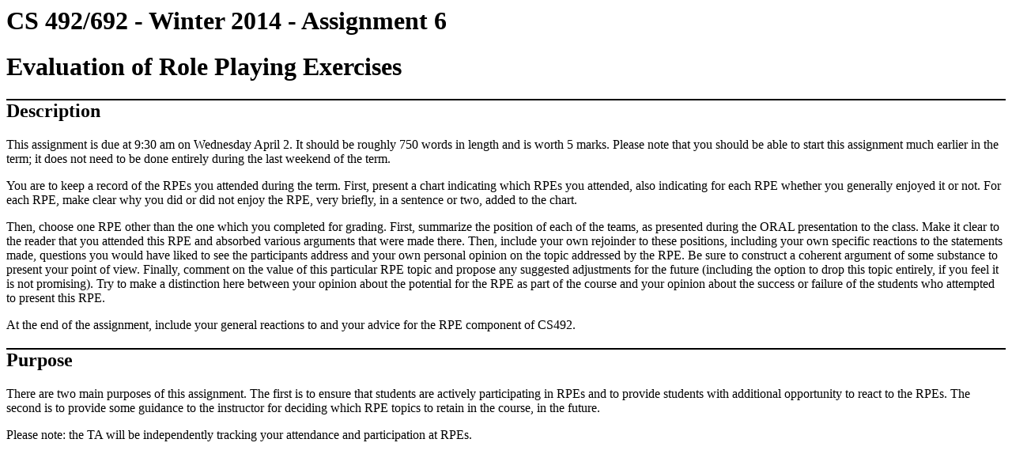

--- FILE ---
content_type: text/html; charset=utf-8
request_url: https://student.cs.uwaterloo.ca/~cs492/14public_html/assns/assn6.html
body_size: 1076
content:
<html>
	<head>
		<title>CS 492/CS 692 W14 Assignment 6</title>
		<link href="../style.css" rel="stylesheet" type="text/css">
	</head>
	<body bgcolor=white>
		<h1>CS 492/692 - Winter 2014 - Assignment 6</h1>

		<h1>Evaluation of Role Playing Exercises</h1>

		<h2>Description</h2>

		<p>
		This assignment is due at 9:30 am on Wednesday April 2.
		It should be roughly 750 words in length and is worth 5 marks. Please note that you should
		be able to start this assignment much earlier in the term; it does not
		need to be done entirely during the last weekend of the term.

		<p>
		You are to keep a record of the RPEs you attended during the term.
		First, present a chart indicating which RPEs you attended, also
		indicating for each RPE whether you generally enjoyed it or not.
 For each RPE, make clear why you did or did not enjoy the RPE,
very briefly, in a sentence or two, added to the chart.

		<p>
		Then, choose one RPE other than the one which you completed for grading.
		First, summarize the position of each of the teams, as presented during
		the ORAL presentation to the class. Make it clear to the reader that you attended
		this RPE and absorbed various arguments that were made there.
		Then, include your own rejoinder to
		these positions, including your own specific reactions to the statements made,   
		questions you would have liked to see the participants address and
		your own personal opinion on the topic addressed by the RPE. Be sure
		to construct a coherent argument of some substance to present your point of view. Finally,
		comment on the value of this particular RPE topic and propose any
		suggested adjustments for the future (including the option to drop
		this topic entirely, if you feel it is not promising). Try to
		make a distinction here between your opinion about the potential for the RPE as  
		part of the course and your opinion about the success or failure of the
		students who attempted to present this RPE.

		<p>
		At the end of the assignment, include your general reactions to and
		your advice for the RPE component of CS492.

		<h2>Purpose</h2>

		<p>
		There are two main purposes of this assignment. The first is to
		ensure that students are actively participating in RPEs and to
		provide students with additional opportunity to react to the RPEs.
		The second is to provide some guidance to the instructor for
		deciding which RPE topics to retain in the course, in the future.

		<p>
		Please note: the TA will be independently tracking your attendance
		and participation at RPEs.

	</body>
</html>



--- FILE ---
content_type: text/css
request_url: https://student.cs.uwaterloo.ca/~cs492/14public_html/style.css
body_size: 289
content:
h2 { border-top-style: solid; border-color: black; border-top-width: 2px; }
h3 { border-top-style: solid; border-color: black; border-top-width: 1px; }
hr { border-style: none; border-top-style: solid; border-color: black; border-top-width: 2px; margin-top: 1em; }
a:link { color: #1111FF; }
a:visited { color: #4444AA; }
a:hover { color: #FF1111; }
ul.readings { color: #663333; }
ul.readings a:link { color: #aa4400; }
ul.readings a:visited { color: #aa4444; }
ul.readings a:hover { color: #0044aa; }
table { border-style: solid; border-color: black; border-width: 2px; }
td { text-align: center; border-style: solid ; border-color: gray; border-width: 1px; }
th { background-color: #dddddd; text-align: center; border-style: solid; border-color: gray; border-width: 1px; }
td.label { font-weight: bold; }
td.avail { color: #dd2200; }
td.unavail { color: black; }
span.avail { color: #dd2200; }
span.unavail { color: black; }
*.removed * { color: #b0b0b0; }
*.removed a:link { color: #b0b0ff; }
*.removed a:visited { color: #b0b0d0; }
*.removed a:hover { color: #ffb0b0; }
blockquote.rpe { padding: 0.5em; background-color: #eeeeee; border-color: black; border-style: solid; border-width: 1px; width: 90%; }
blockquote.rpe P { margin: 0px; margin-top: 1em; }
div.urgent { text-align: center; border-style: solid; border-color: black; border-width: 1px; color: red; font-size: 16pt; margins: 5px; padding: 3px; }
*.important { color: red; }

